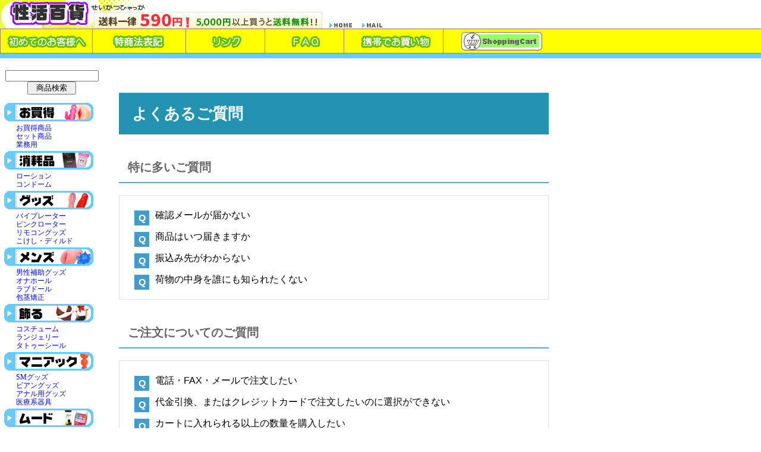

--- FILE ---
content_type: text/html
request_url: http://sei100.com/faq.cgi
body_size: 17205
content:
<!DOCTYPE HTML PUBLIC "-//W3C//DTD HTML 4.01 Transitional//EN" "http://www.w3.org/TR/html401/loose.dtd">
<HTML lang="ja">
<HEAD>

<meta name="robots" content="noindex,noarchive,nofollow">
<meta charset="Shift_JIS" />
<title>よくあるご質問とその回答｜性活百貨</title>
<meta name="viewport" content="width=device-width; initial-scale=1">
<meta http-equiv="Content-Style-Type" content="text/css">
<meta name="description" content="よく尋ねられる質問とその回答をまとめています。【性活百貨】">
<meta name="keywords" content="よくあるご質問とその回答,性活百貨">
<link rel="stylesheet" href="/css/style.css">
<link rel="stylesheet" type="text/css" href="/css/sub.css">
</HEAD>
<BODY>

<div class="ue">
	<SCRIPT language="JavaScript">
	<!--function openWin(){window.open("mobile.html","_blank","status=0,toolbar=0,menuber=0,scrollbars=no,width=150,height=150");}// -->
	</SCRIPT>
	<div id="head_com">
		<div id="logo">
			<A href="/main.html" title="大人のおもちゃ通販－性活百貨－"><IMG src="/img/logo.gif" border="0" alt="トップページへ"></A>
		</div>
		<div class="home-aikon">
			<IMG src="/img/bg-ue.gif" alt="" style="margin-right:10px;"><A href="/main.html"><IMG src="/img/home.gif" border="0" alt="トップページへ"></A><A href="/view/mailto.html"><IMG src="/img/mail.gif" border="0" alt="お問い合わせ" style="margin:0 0 0 10px;"><br clear="all"></A>
		</div>
	</div>
<div style="clear:both;"></div>
	<div id="head_menu">
		<A href="/first.html" title="初めてのお客様へ"><IMG src="/img/u2.gif" border="0" align="top" alt="初めてのお客様へ" width="155" height="40"></A><A href="/tuhan.html" title="特商法表記"><IMG src="/img/u3.gif" border="0" align="top" alt="特商法表記" width="157" height="40"></A><A href="/link.html" title="リンク"><IMG src="/img/u4.gif" border="0" align="top" alt="リンク" width="133" height="40"></A><A href="/faq.cgi" title="ＦＡＱ"><IMG src="/img/u5.gif" alt="ＦＡＱ" border="0" align="top" width="133" height="40"></A><A href="/mobile.html" title="携帯でお買い物"><IMG src="/img/u6.gif" alt="携帯でお買い物" border="0" align="top" width="168" height="40"></A><A href="/view/mitsumori.cgi" title="カートの中を見る"><IMG src="/img/btn.gif" border="0" align="top" width="136" height="31" style="margin:5px 0 0 30px;"  alt="カートの中を見る" title="カートの中を見る"></A>
	</div>
</div>
<div id="base">



<div class="menu">

<!--▼期間限定イベント-->


<TABLE border="0" width="150" cellpadding="0" cellspacing="0" >
<TR>
    <TD height="31" width="150" background="/img/menu1.gif">
</TD>
  </TR>
		<form name="form_sr" action="/view/sr.cgi" method="post" target="_self" style="margin:0;">
		<input type="hidden" name="mode" value="do">
		<div align="center"><input type="text" name="keyword" value="" size="18"><br>
		<input type="submit" name="submit" value="　商品検索　"></div>
		</form><br>

<TR>
    <TD style="padding-left:20px; padding-top:4px; padding-bottom:4px; font-size:9pt;">
<A href="/view/43">お買得商品</A><BR>
	<A href="/view/category15">セット商品</A><BR>
	<A href="/view/category17">業務用</A></TD>
  </TR><TR>
    <TD height="31" width="150" background="/img/menu2.gif">
</TD>
  </TR><TR>
    <TD style="padding-left:20px; padding-top:4px; padding-bottom:4px; font-size:9pt;">
<A href="/view/category12">ローション</A><BR>
    <A href="/view/category13">コンドーム</A></TD>
  </TR><TR>
    <TD height="31" width="150" background="/img/menu3.gif">
</TD>
  </TR><TR>
    <TD style="padding-left:20px; padding-top:4px; padding-bottom:4px; font-size:9pt;">
<A class="top" href="/view/category4">バイブレーター</A><BR>
    <A href="/view/category6">ピンクローター</A><BR>
    <A href="/view/category9">リモコングッズ</A><BR>
    <A href="/view/category5">こけし・ディルド</A></TD>
  </TR><TR>
    <TD height="31" width="150" background="/img/menu4.gif">
</TD>
  </TR><TR>
    <TD style="padding-left:20px; padding-top:4px; padding-bottom:4px; font-size:9pt;">
<A class="top" href="/view/category3">男性補助グッズ</A><BR>
    <A href="/view/category1">オナホール</A><BR>
    <A href="/view/category2">ラブドール</A><BR>
    <A href="/view/141">包茎矯正</A></TD>
  </TR><TR>
    <TD height="31" width="150" background="/img/menu5.gif">
</TD>
  </TR><TR>
    <TD style="padding-left:20px; padding-top:4px; padding-bottom:4px; font-size:9pt;">
<A class="top" href="/view/category21">コスチューム</A><BR>
    <A href="/view/category22">ランジェリー</A><BR>
    <A href="/view/category24">タトゥーシール</A></TD>
  </TR><TR>
    <TD height="31" width="150" background="/img/menu6.gif">
</TD>
  </TR><TR>
    <TD style="padding-left:20px; padding-top:4px; padding-bottom:4px; font-size:9pt;">
<A class="top" href="/view/category7">SMグッズ</A><BR>
    <A href="/view/99">ビアングッズ</A><BR>
    <A href="/view/category8">アナル用グッズ</A><BR>
    <A href="/view/category19">医療系器具</A></TD>
  </TR><TR>
    <TD height="31" width="150" background="/img/menu7.gif">
</TD>
  </TR><TR>
    <TD style="padding-left:20px; padding-top:4px; padding-bottom:4px; font-size:9pt;">
<A class="top" href="/view/category11">フェロモン香水</A><BR>
    <A href="/view/category14">ソープグッズ</A><BR>
    <A href="/view/category26">エッチコスメ</A></TD>
  </TR><TR>
    <TD height="31" width="150" background="/img/menu8.gif">
</TD>
  </TR>
  <TR>
    <TD style="padding-left:20px; padding-top:4px; padding-bottom:4px; font-size:9pt;">
<A class="top" href="/view/category18">特殊グッズ</A><BR>
    <A href="/view/154">官能・書籍</A><BR>
    <A href="/view/74">ジョークグッズ</A><BR>
    <a href="/view/188" title="ラッピング">ラッピング</a></TD>
  </TR>
  <TR>
  <TD height="31" width="150" background="/img/special_head.gif">
</TD>
  </TR>
  <TR>
    <TD style="padding-left:20px; padding-top:4px; padding-bottom:4px; font-size:9pt;">
	<a href="http://sei100.com/special/" title="お勧めグッズ特集">お勧めグッズ特集</a><br>

	<a href="http://sei100.com/ranking/" title="グッズ売上ランキング">売上ランキング</a><br>  
	<a href="http://sei100.com/howto/" title="グッズ初心者HOWTO">グッズ初心者HOWTO</a><br></TR>
</TABLE>


<BR>
<A href="/view/u00136"><IMG src="/img/b4.gif" alt="女子に人気コンドーム260円" width="151" height="100" border="0"></A><BR>
<BR>
<A href="/view/b09612"><IMG src="/img/b5.gif" alt="簡単操作！激安ロータ150円" width="151" height="90" border="0"></A><BR>
<BR>
<A href="http://sei100.com/sp/"><IMG src="/img/bn_sp.gif" alt="生活百科のスマホサイト" width="151" height="90" border="0"></A><BR>
<BR>
<A href="http://sei100.com/m/"><IMG src="/img/bn_mob.gif" alt="生活百科のモバイルサイト" width="151" height="90" border="0"></A><BR>
<BR>


</div>

<div class="main">






<div class="guide_main page_faq">



<div class="guide_heading">よくあるご質問</div>



<section class="cont_question">

<div class="guide_title">特に多いご質問</div>
<ul class="q_list">
	<li class="q_lists"><a href="#chumon4"><span>確認メールが届かない</span></a></li>
	<li class="q_lists"><a href="#otodoke1"><span>商品はいつ届きますか</span></a></li>
	<li class="q_lists"><a href="#chumon12"><span>振込み先がわからない</span></a></li>
	<li class="q_lists"><a href="#otodoke2"><span>荷物の中身を誰にも知られたくない</span></a></li>
</ul>

<div class="guide_title">ご注文についてのご質問</div>
<ul class="q_list">
	<li class="q_lists"><a href="#FAX"><span>電話・FAX・メールで注文したい</span></a></li>
	<li class="q_lists"><a href="#chumon3"><span>代金引換、またはクレジットカードで注文したいのに選択ができない</span></a></li>
	<li class="q_lists"><a href="#chumon8"><span>カートに入れられる以上の数量を購入したい</span></a></li>
	<li class="q_lists"><a href="#chumon17"><span>商品発送後の連絡はありますか？</span></a></li>
	<li class="q_lists"><a href="#chumon4"><span>注文後の自動確認メール・受付メールが送られてこない</span></a></li>
	<li class="q_lists"><a href="#chumon5"><span>自動確認メールを削除してしまったのでもう一度送ってほしい</span></a></li>
	<li class="q_lists"><a href="#chumon6"><span>間違えて二度注文したかもしれないので確認したい</span></a></li>
	<li class="q_lists"><a href="#chumon7"><span>追加で商品を注文したい</span></a></li>
	<li class="q_lists"><a href="#chumon10"><span>支払い方法（代金引換・銀行振込・クレジットカード）の変更をしたい</span></a></li>
	<li class="q_lists"><a href="#chumon11"><span>注文内容（注文商品・住所・日時指定等）の変更をしたい</span></a></li>
	<li class="q_lists"><a href="#chumon16"><span>注文のキャンセルをしたい</span></a></li>
	<li class="q_lists"><a href="#chumon9"><span>メールが文字化けして見ることができません</span></a></li>
	<li class="q_lists"><a href="#chumon12"><span>振込み先がわからない</span></a></li>
	<li class="q_lists"><a href="#chumon13"><span>振込みの有効期限はいつまで？</span></a></li>
	<li class="q_lists"><a href="#chumon14"><span>代金を振り込んだのに、連絡がこない</span></a></li>
	<li class="q_lists"><a href="#chumon15"><span>注文時と違う名前で振り込みたい、振り込んだ</span></a></li>
</ul>

<div class="guide_title">商品についてのご質問</div>
<ul class="q_list">
	<li class="q_lists"><a href="#syouhin4"><span>商品の在庫数はいくつありますか？</span></a></li>
	<li class="q_lists"><a href="#syouhin3"><span>欠品商品が入荷したら教えてください</span></a></li>
	<li class="q_lists"><a href="#syouhin5"><span>商品の取り置きはできますか？</span></a></li>
	<li class="q_lists"><a href="#syouhin6"><span>ホームページに載っていない商品が欲しい</span></a></li>
	<li class="q_lists"><a href="#syouhin1"><span>注文時には在庫があったのに後から欠品だと連絡がきました</span></a></li>
	<li class="q_lists"><a href="#syouhin2"><span>欠品商品はいつ入荷するの？</span></a></li>
<li class="q_lists"><a href="#syouhin11"><span>媚薬はどんな効果・使い方？</span></a></li>
	<li class="q_lists"><a href="#syouhin12"><span>アフターサービス（修理期間や保障）はどうなっていますか？</span></a></li>
	<li class="q_lists"><a href="#syouhin7"><span>届いた商品が破損していた</span></a></li>
	<li class="q_lists"><a href="#syouhin8"><span>注文した内容と違う商品が届いた、個数が不足していた</span></a></li>
	<li class="q_lists"><a href="#syouhin13"><span>届いた商品の色が思っていたものと違う</span></a></li>
	<li class="q_lists"><a href="#syouhin14"><span>届いた商品に縫製やほつれがある、柄・デザインが違う</span></a></li>

		<li class="q_lists"><a href="#syouhin10"><span>電池を入れても動きません</span></a></li>
		<li class="q_lists"><a href="#syouhin9"><span>届いた商品が故障しています、不良品です</span></a></li>
	
	<li class="q_lists"><a href="#henpin"><span>商品を交換・返品したい</span></a></li>
</ul>

<div class="guide_title">お届けについてのご質問</div>
<ul class="q_list">
	<li class="q_lists"><a href="#otodoke1"><span>商品はいつ届きますか？</span></a></li>
	<li class="q_lists"><a href="#otodoke4"><span>送料はいくらですか？</span></a></li>
	<li class="q_lists"><a href="#otodoke5"><span>商品代金と送料以外の手数料は？</span></a></li>
	<li class="q_lists"><a href="#otodoke6"><span>配達日時の指定をしたい</span></a></li>
	<li class="q_lists"><a href="#otodoke9"><span>配送業者はどこですか？</span></a></li>
	<li class="q_lists"><a href="#otodoke12"><span>宅配BOXに配達してもらうことはできますか？</span></a></li>
	<li class="q_lists"><a href="#otodoke8"><span>郵便局や営業所に留め置きはできますか？</span></a></li>
	<li class="q_lists"><a href="#otodoke18"><span>コンビニ受取/宅配便ロッカー受取は出来ますか？</span></a></li>
	<li class="q_lists"><a href="#otodoke10"><span>海外への発送はできますか？</span></a></li>
	<li class="q_lists"><a href="#otodoke2"><span>荷物の中身を誰にも知られたくない</span></a></li>
	<li class="q_lists"><a href="#otodoke13"><span>伝票に記載する品名は何になりますか？</span></a></li>
	<li class="q_lists"><a href="#otodoke7"><span>送り主名・送品名の指定をしたい</span></a></li>
<li class="q_lists"><a href="#otodoke11"><span>発送メールが来ない・即日発送されない</span></a></li>
	<li class="q_lists"><a href="#otodoke14"><span>商品の配送状況を確認出来ますか？</span></a></li>
	<li class="q_lists"><a href="#otodoke3"><span>注文した商品が届きません</span></a></li>
	<li class="q_lists"><a href="#otodoke15"><span>配達希望日より早く受け取りたい（発送後）</span></a></li>
	<li class="q_lists"><a href="#otodoke16"><span>お届け予定日に不在だった場合、荷物はどうなりますか？</span></a></li>
	<li class="q_lists"><a href="#otodoke17"><span>営業所での保管期間が過ぎてしまいました。その後の手続きはどうなりますか？</span></a></li>
</ul>

<div class="guide_title">お支払いについてのご質問</div>
<ul class="q_list">
	<li class="q_lists"><a href="#shiharai1"><span>どのような支払い方法がありますか？</span></a></li>
	<li class="q_listbox">
		<dl>
			<dt>【代金引換】</dt>
			<dd class="q_lists"><a href="#shiharai2"><span>荷物を受け取る時にクレジットカードで支払えますか？</span></a></dd>
			<dd class="q_lists"><a href="#shiharai3"><span>代金引換手数料とは何ですか？</span></a></dd>
		</dl>
		<dl>
			<dt>【銀行振込】</dt>
			<dd class="q_lists"><a href="#shiharai4"><span>振込先口座を教えてください</span></a></dd>
			<dd class="q_lists"><a href="#shiharai5"><span>後払いはできますか？</span></a></dd>
			<dd class="q_lists"><a href="#shiharai6"><span>コンビニでも支払いできますか？</span></a></dd>
			<dd class="q_lists"><a href="#shiharai7"><span>受付案内に記載されていた銀行と同じ銀行口座を持っていませんが振り込みできますか？</span></a></dd>
			<dd class="q_lists"><a href="#shiharai8"><span>銀行口座を持っていませんが振り込みできますか？</span></a></dd>
			<dd class="q_lists"><a href="#shiharai9"><span>振込手数料はいくらですか？</span></a></dd>
			<dd class="q_lists"><a href="#shiharai10"><span>インターネットバンキングを利用したい</span></a></dd>
		</dl>
		<dl>
			<dt>【クレジットカード】</dt>
			<dd class="q_lists"><a href="#shiharai11"><span>どのクレジットカードが利用できますか？</span></a></dd>
			<dd class="q_lists"><a href="#shiharai12"><span>クレジットカード払いの引き落としはいつですか？</span></a></dd>
			<dd class="q_lists"><a href="#shiharai13"><span>クレジットカードの利用明細はなんと記載されますか？</span></a></dd>
			<dd class="q_lists"><a href="#shiharai14"><span>注文者とクレジットカード名義が異なりますが決済できますか？</span></a></dd>
			<dd class="q_lists"><a href="#shiharai15"><span>エラーでカード決済が出来ません</span></a></dd>
		</dl>
	</li>
</ul>

<div class="guide_title">その他のご質問</div>
<ul class="q_list">
	<li class="q_lists"><a href="#sonota1"><span>領収書を発行してほしい</span></a></li>
	<li class="q_lists"><a href="#sonota10"><span>大型商品の送料はいくらになりますか？</span></a></li>
	<li class="q_lists"><a href="#sonota11"><span>急いでいます。速達で送ってもらえますか？</span></a></li>
	<li class="q_lists"><a href="#sonota2"><span>プレゼント用にラッピングをお願いしたいです</span></a></li>
	<li class="q_lists"><a href="#sonota8"><span>プレゼント用なので金額が記載された納品書はいりません</span></a></li>
	<li class="q_lists"><a href="#sonota13"><span>メール便希望です</span></a></li>
	<li class="q_lists"><a href="#sonota12"><span>ダンボールで梱包してください</span></a></li>
	<li class="q_lists"><a href="#sonota3"><span>店舗販売はしていますか？</span></a></li>
	<li class="q_lists"><a href="#sonota4"><span>業者向け販売・卸販売はしていますか？</span></a></li>
	<li class="q_lists"><a href="#sonota5"><span>注文後にパンフレットなどDMは送られてきますか？</span></a></li>
	<li class="q_lists"><a href="#kojin"><span>個人情報は大丈夫ですか？</span></a></li>
	<li class="q_lists"><a href="#sonota7"><span>メルマガを配信停止にしてください</span></a></li>
	<li class="q_lists"><a href="#sonota9"><span>配送先を別々にしてください</span></a></li>
	<li class="q_lists"><a href="#sonota14"><span>商品が不用になったので回収してほしい</span></a></li>
	<li class="q_lists"><a href="#contact"><span>お店に直接連絡をしたい（お問い合わせ先）</span></a></li>
</ul>

</section><!--cont_question end-->



<section class="cont_answer">

<div class="guide_title">ご注文についてのご質問</div>

<dl id="FAX" class="a_box">
	<dt class="a_box_title">電話・FAX・メールで注文したい</dt>
	<dd class="a_box_detail">
		【電話】
		<br>聞き間違いなどでのトラブル防止の為、電話でのご注文はお受付しておりません。
		<br>
		<br>【ＦＡＸ】
		<br>当店指定FAX注文用紙に、必要事項をはっきりと正確に記入した上で当店までお送り下さい。
		<br>用紙はA4サイズでプリントアウトしていただきますようお願いいたします。
		<br>
		<br>【メールフォーム】
		<br>当店指定のご注文フォームのページより、ご購入希望の商品番号・商品名・個数やお客様情報などをご入力ください。
		<br>ショッピングカートのシステムではなく、メールとして当店に送信されます。
		<br>
		<br>
		<div class="cont_guide_btn">
			<ul>
				<li><a href="/fax-order.html">FAX注文用紙</a></li>
				<li><a href="/cgi-bin/mail-order/form.cgi">メールフォーム</a></li>
			</ul>
		</div>
	</dd>
</dl>

<dl id="chumon3" class="a_box">
	<dt class="a_box_title">代金引換、またはクレジットカードで注文したいのに選択ができない</dt>
	<dd class="a_box_detail">
		商品代金・送料・手数料の合計が30000円以上の場合は、代金引換またはクレジットカードがご利用できません。
		<br>商品代金が30000円以下の場合でも、送料・手数料を含んで30000円以上となると、ご利用ができません。
		</dd>
		</dl>
		<dl id="chumon8" class="a_box">
		<dt class="a_box_title">カートに入れられる以上の数量を購入したい</dt>
		<dd class="a_box_detail">
		当店のショッピングカートはcookieというパソコンの機能を利用しており、カートに入れられる数量はお客様の環境により異なります。
		<br>一度に入れられる以上の数量をご希望の場合は、<span class="cont_guide_f-red">二度に分けてご注文いただくか、カート内容の確認時に数量を任意でご変更下さい。</span>
		<br>二度に分けてご注文頂く際は、備考欄にその旨をご記入いただければ、送料等も含め、改めて合算後の合計金額をお知らせいたします。
	</dd>
</dl>

<dl id="chumon17" class="a_box">
	<dt class="a_box_title">商品発送後の連絡はありますか？</dt>
	<dd class="a_box_detail">
		発送が完了致しましたらメールにてご連絡致します。
		<br>お荷物番号とお荷物追跡用リンクが本文に記載されておりますので、そちらより現在のお荷物状況をご確認頂けます。
		<br>データが反映されるまで若干のお時間がかかる場合がございますので、今しばらくお待ち下さいますようお願い致します。
		<br><span class="cont_guide_f-red">配送業者によってお届け時間帯が異なりますので、配送状況詳細より確認下さいませ。</span>
	</dd>
</dl>

<dl id="chumon4" class="a_box">
	<dt class="a_box_title">注文後の自動確認メール・受付メールが送られてこない</dt>
	<dd class="a_box_detail">
		下記の原因が考えられます。
		<br>●フリーメール（@hotmail.com・@yahoo.co.jp・@gmail.comなど）の場合
		<br>&#9312;	<span class="cont_guide_f-red">迷惑メールフォルダ</span>に自動振り分けされている。
		<br>&#9313;	特定のアドレス以外からのメールに対して<span class="cont_guide_f-red">受信拒否の設定</span>になっている。
		<br>
		<br>●携帯電話メール（@docomo.ne.jp・@ezweb.ne.jp・@softbank.ne.jpなど）の場合
		<br>&#9312;	携帯電話以外からのメールを<span class="cont_guide_f-red">受信拒否の設定</span>になっている。
		<br>&#9313;	URLが含まれるやHTMLメールが<span class="cont_guide_f-red">受信拒否の設定</span>になっている。
		<br>
		<br>これらが原因の場合、お客様自身での<span class="cont_guide_f-red">設定解除が必要</span>となります。
		<br>
		<br>
		<div class="cont_guide_btn">
			<ul>
				<li><a href="/faq_domain.html" target="_top">メール受信拒否の解除</a></li>
			</ul>
		</div>
		<br>
		<br>●Apple系メールの場合
		<br>「@icloud.com」等のメールアドレスでご注文頂い際に、当店からお送りいたしましたメールが、迷惑メールと認識されお客様の元に届かない場合がございます。
		<br>
		<br>ご注文後すぐに自動確認メールが届いている方でも、文字化けしている場合や、受付メールや商品発送メールが届かない事例もございます。
		<br>大変お手数ではございますが、ご注文時から24時間以内に当店からメールが届かない場合は、当店までご連絡をお願いいたします。
		<br>
		<br>
		<div class="cont_guide_btn">
			<ul>
				<li><a href="https://support.apple.com/ja-jp/HT202315" target="_top">iCloudメールついて</a></li>
			</ul>
		</div>
		<br>
		<br>上記以外になりますと、ご注文の際にメールアドレスを間違えて入力された可能性がございます。
		<br>その場合はお手数ですが、<span class="cont_guide_link"><a href="#contact">お問い合わせ</a></span>よりその旨ご連絡ください。
		<br>※当店にご連絡がない状態で正しいメールアドレスで再度ご注文いただいた場合は、別のご注文として二重受付となる場合がございますのでご注意くださいませ。
	</dd>
</dl>

<dl id="chumon5" class="a_box">
	<dt class="a_box_title">自動確認メールを削除してしまったのでもう一度送ってほしい</dt>
	<dd class="a_box_detail">
		自動確認メールは、同様の内容を再度お送りする事はできません。
		<br>ご注文内容を確認したい場合は、<span class="cont_guide_link"><a href="#contact">お問い合わせ</a></span>よりご連絡下さいませ。
		<br>また、受付メールを削除してしまった場合は、再度お送りさせて頂きますのでお問い合わせください。
	</dd>
</dl>

<dl id="chumon6" class="a_box">
	<dt class="a_box_title">間違えて二度注文したかもしれないので確認したい</dt>
	<dd class="a_box_detail">
		ご注文申し込み時の最終確認画面にて【ご注文確定】ボタンをクリックで注文が完了します。
		<br>ボタンを何度も押したり、ブラウザの「戻る」ボタンで前画面に戻った後、再び「進む」ボタンで完了画面に戻ると、フォームの二重送信となり同内容のご注文が確定されます。
		<br>一度のご注文で<span class="cont_guide_f-red">同じ内容の自動確認メールが二通届いている場合</span>は、ご注文が重複しておりますので、お手数ですが、<span class="cont_guide_link"><a href="#contact">お問い合わせ</a></span>からその旨をご連絡ください。
	</dd>
</dl>

<dl id="chumon7" class="a_box">
	<dt class="a_box_title">追加で商品を注文したい</dt>
	<dd class="a_box_detail">
		追加でご注文されたい場合は、再度新規でご注文していただき<span class="cont_guide_f-red">備考欄に追加注文である旨をご記入下さい。</span>
		<br>既に追加前のご注文が発送後であったり、備考欄でのお知らせがなかった場合などは、新規のご注文として処理させて頂きますのでご注意下さい。
		<br>また、メールにて追加をご希望される場合は、<span class="cont_guide_f-red">商品番号・商品名・個数をご記入</span>の上、<span class="cont_guide_link"><a href="#contact">お問い合わせ</a></span>からその旨をご連絡ください。
	</dd>
</dl>

<dl id="chumon10" class="a_box">
	<dt class="a_box_title">支払い方法（代金引換・銀行振込・クレジットカード）の変更をしたい</dt>
	<dd class="a_box_detail">
		変更をご希望のお支払い方法をご記入の上、<span class="cont_guide_link"><a href="#contact">お問い合わせ</a></span>からその旨をご連絡下さい。
		<br>
		<br>また、新規で再度注文する場合ですが、備考欄にて前回ご注文分との差し替え注文である旨をご記入下さい。
		<br>既にご注文が発送後であったり、備考欄でのお知らせがなかった場合等は、新規のご注文として処理させて頂きますのでご理解の程宜しくお願い致します。
		<br>
		<br>郵便局留め置き・ヤマトセンター留め置きをご希望の場合は、代金引換・クレジットカードへのご変更はお受付しておりません。
		<br>留め置き（銀行振込）から代金引換・クレジットカードへご変更される際は、お受取り可能な配送先ご住所（自宅等）と合わせてご連絡下さい。
	</dd>
</dl>

<dl id="chumon11" class="a_box">
	<dt class="a_box_title">注文内容（注文商品・住所・日時指定等）の変更をしたい</dt>
	<dd class="a_box_detail">
		自動確認メールの内容に誤り・変更希望がある場合、変更箇所を<span class="cont_guide_link"><a href="#contact">お問い合わせ</a></span>からご連絡下さい。
		<br>変更作業が完了次第、折り返しメールにてご連絡させていただきます。
		<br>ご連絡時が既に発送後であったり、配送業者へお荷物のお引渡しが完了している際は、ご希望に添えない場合がございますので、ご了承下さいませ。
		<br>
		<br>また、ご注文商品を変更される場合は、ご請求金額が変更となります。
		<br>前払い（銀行振込・クレジットカード）のお客様は、折り返し変更後の代金にてお受付のご案内をご連絡致しますので、ご連絡前のお振込・決済はお控え下さい。
		<br>お客様より頂戴致しましたお問い合わせには順次回答をさせていただきますが、確認にお時間がかかるお問い合わせや、多数お問い合わせをいただいている場合、お時間を頂戴する場合もございます。
		<br>予めご了承ください。
	</dd>
</dl>

<dl id="chumon16" class="a_box">
	<dt class="a_box_title">注文のキャンセルをしたい</dt>
	<dd class="a_box_detail">
		キャンセルの旨を<span class="cont_guide_link"><a href="#contact">お問い合わせ</a></span>からご連絡下さいませ。
		<br>ご連絡の際は、ご注文時の注文番号・お名前・お電話番号・メールアドレスを必ず記載して下さい。
		<br>ご連絡時が既に発送後であったり、配送業者へお荷物のお引渡しが完了している際は、ご注文のキャンセルはお断りさせて頂いております。
		<br>予めご理解の程宜しくお願い致します。
	</dd>
</dl>

<dl id="chumon9" class="a_box">
	<dt class="a_box_title">メールが文字化けして見ることができません</dt>
	<dd class="a_box_detail">
		一部携帯電話や転送メールサービス等のアドレスをご記入頂きました場合、文字化けが発生する現象がまれにございます。
		<br>メールを受信している状態であれば、正常にご注文がお受付されておりますのでご安心下さいませ。
		<br>
		<br>文字化けの修正方法につきましては、テキストエンコードの見直し、及びメールソフトの設定をお願い致します。
		<br>
		<br>自動確認メールの再送信はできませんので、予めご了承下さい。
	</dd>
</dl>

<dl id="chumon12" class="a_box">
	<dt class="a_box_title">振込み先がわからない</dt>
	<dd class="a_box_detail">
		振込先銀行口座は、ご注文確定の際に届く自動確認メールには記載しておりません。
		<br>当店スタッフがお客様情報を確認後にお送りする受付メール内にてお知らせ致します。
		<br>翌営業日以内にはメールをお送りさせていただきますが、当店からの受付メールが届かない場合は、お手数ですが<span class="cont_guide_link"><a href="#contact">お問い合わせ</a></span>からその旨をご連絡下さい。
	</dd>
</dl>

<dl id="chumon13" class="a_box">
	<dt class="a_box_title">振込みの有効期限はいつまで？</dt>
	<dd class="a_box_detail">
		当店より受付メールをお送りさせて頂いた日から、2週間以内となります。
		<br>
		<br>個人情報保護の観点から、2週間より以前のご注文に関しましては、順次注文履歴を削除しております。
		<br>万が一、お客様の都合によりお振込みが遅れる場合に関しましては、事前にその旨をご連絡下さいませ。
	</dd>
</dl>

<dl id="chumon14" class="a_box">
	<dt class="a_box_title">代金を振り込んだのに、連絡がこない</dt>
	<dd class="a_box_detail">
		銀行振込のご入金確認は15時まで毎日行っております。
		<br>お客様のご利用される金融機関によっては反映に時間がかかり、振込み先への入金が翌営業日扱いになる場合もございます。
		<br>
		<br>翌営業日の15時までに連絡がない場合は、<span class="cont_guide_f-red">お振込み頂きましたご名義やご請求金額がご注文時と異なっている可能性</span>や、振込み手続きが正しく行われていない可能性がございます。
		<br>ご入金頂きました際の<span class="cont_guide_f-red">お振込控え等に記載しておりますお振込ご名義・ご入金金額・お振込日時・ご利用した金融機関</span>を<span class="cont_guide_link"><a href="#contact">お問い合わせ</a></span>からご連絡下さいませ。
	</dd>
</dl>

<dl id="chumon15" class="a_box">
	<dt class="a_box_title">注文時と違う名前で振り込みたい、振り込んだ</dt>
	<dd class="a_box_detail">
		当店ではご注文時にご記入頂きましたお名前（フリガナ）とお振込金額の一致にて入金を確認しております。
		<br>名義が異なっておりますと正しくご入金確認が出来ませんので、お振込の際に記入したお名前（フリガナ）を<span class="cont_guide_link"><a href="#contact">お問い合わせ</a></span>からご連絡下さい。
	</dd>
</dl>

</section><!--cont_answer end-->



<section class="cont_answer">

<div class="guide_title">商品についてのご質問</div>

<dl id="syouhin4" class="a_box">
	<dt class="a_box_title">商品の在庫数はいくつありますか？</dt>
	<dd class="a_box_detail">
		在庫数は常に変動しており、詳細な個数はお答えができません。
		<br>大量にご注文頂く場合などの個数確認は、お手数ですが<span class="cont_guide_link"><a href="#contact">お問い合わせ</a></span>または、お電話にてご連絡ください。
	</dd>
</dl>

<dl id="syouhin3" class="a_box">
	<dt class="a_box_title">欠品商品が入荷したら教えてください</dt>
	<dd class="a_box_detail">
		メール等による入荷案内は行っておりませんので、予めご了承下さい。
		<br>商品が入荷次第、ホームページ上の最新情報にてお知らせ致しますのでご確認頂きますようお願い致します。
	</dd>
</dl>

<dl id="syouhin5" class="a_box">
	<dt class="a_box_title">商品の取り置きはできますか？</dt>
	<dd class="a_box_detail">
		商品の取り置きは行っておりません。
<br>ご注文頂いたお客様から順次商品手配となりますが、代金引換の場合はお受付完了後に、前払い（銀行振込・クレジットカード）の場合はご入金確認後の商品手配となりますので、在庫状況により即日発送出来ない場合もございます。
	</dd>
</dl>

<dl id="syouhin6" class="a_box">
	<dt class="a_box_title">ホームページに載っていない商品が欲しい</dt>
	<dd class="a_box_detail">
		お気軽にお問い合わせください。
		<br>商品名や参考URLなどがあれば、合わせてお送りください。
		<br>取り扱いが可能でしたら、価格と納期をお知らせいたしますので、ご納得いただければ是非ご購入下さいませ。
	</dd>
</dl>

<dl id="syouhin1" class="a_box">
	<dt class="a_box_title">注文時には在庫があったのに後から欠品だと連絡がきました</dt>
	<dd class="a_box_detail">
		当店の在庫状況は常に変動しております。
		<br>リアルタイムで情報を更新していますが、ご注文頂いたお客様から順次商品手配をさせて頂いておりますので、人気の商品・キャンペーン品などはご注文確定後に欠品になる可能性もございます。
		<br>特にお支払い方法が前払い（銀行振込・クレジットカード）の場合は、ご入金確認後の商品手配となりますので、ご注文時に商品を選択できても、ご入金確認までに欠品が発生する場合がございますのでご了承くださいませ。
	</dd>
</dl>
<dl id="syouhin2" class="a_box">
	<dt class="a_box_title">欠品商品はいつ入荷するの？</dt>
	<dd class="a_box_detail">
		申し訳ございませんが、欠品商品の入荷は未定となります。
		<br>早いものでは翌日、遅いものでは１ヶ月以上かかる場合もございます。
	</dd>
</dl>


		<dl id="syouhin11" class="a_box">
			<dt class="a_box_title">媚薬はどんな効果・使い方？</dt>
			<dd class="a_box_detail">
				薬事法に基づき、販売店である当店が使用方法や効果等をご説明する事が禁じられております。
				<br>また、商品には使用方法の説明書もほとんど付属しておりません。
				<br>当店ではジョークグッズとして販売を行っておりますので、誤った使用方法での人体への影響、事故等の責任は一切負いかねますのでご了承ください。
			</dd>
		</dl>
	

<dl id="syouhin12" class="a_box">
	<dt class="a_box_title">アフターサービス（修理期間や保障）はどうなっていますか？</dt>
	<dd class="a_box_detail">

		当店取り扱い商品は、ジョークグッズとして販売しておりますので、メーカー保証はございません。
		<br>また、全ての商品に対して、商品の特性上により修理対応は行っておりません。
	
		<br>当店では初期不良とみられる不具合が発生した場合については、未使用品に限り交換とさせて頂きます。
		<br>商品を改造、または部品交換等をなされた場合は交換対象外となります。
		<br>商品に不具合が無いか、お手元に届き次第ご確認頂きますようお願い致します。
		<br>
		<br>保障につきましては、お客様によって使用用途が異なります為、ご使用中に生じた破損・事故に関しまして一切の責任を負いかねますので、予めご了承下さい。
		<br>万が一、異常を感じた場合はご使用を控えて頂きますようお願い致します。
	</dd>
</dl>

<dl id="syouhin7" class="a_box">
	<dt class="a_box_title">届いた商品が破損していた</dt>
	<dd class="a_box_detail">
		お届けした時にお荷物の外装が壊れていたり凹みがあったりと明らかな外圧による損傷がある場合、早急に中身の商品を確認下さいませ。
		<br>万が一、商品に破損が見られましたら、運送事故となりますので配送業者の配達店または営業所へご連絡下さいませ。
		<br>配送業者から当店に連絡が入りましたら、早急に代替品の発送手配とさせて頂きます。
	</dd>
</dl>

<dl id="syouhin8" class="a_box">
	<dt class="a_box_title">注文した内容と違う商品が届いた、個数が不足していた</dt>
	<dd class="a_box_detail">
		お届けした商品に誤納があった場合は、正しいご注文商品のお届け時に引き取り交換にて回収させて頂きます。
		<br>付属しておりますパッケージ・電池・箱等、全てを含めて同時に回収させて頂きますので、
		<br>配送業者にそのままお渡しできますよう、簡単で結構ですので、梱包・保管をお願い致します。
		<br>
		<br>お届けした商品の個数が不足していた場合は、不足個数分を再度発送させて頂きます。
		<br>お荷物同梱の納品書を確認頂き<span class="cont_guide_link"><a href="#contact">お問い合わせ</a></span>よりご連絡下さいませ。
	</dd>
</dl>

<dl id="syouhin13" class="a_box">
	<dt class="a_box_title">届いた商品の色が思っていたものと違う</dt>
	<dd class="a_box_detail">
		お届けしました商品を画像付きで当店までご連絡ください。
		<br>当店で在庫にある実際の商品とサイトに掲載している商品画像を確認させて頂きます。
		<br>商品写真はできる限り実物の色に近づけるよう加工しておりますが、お客様のお使いのモニター設定、お部屋の照明等により実際の商品と色味が異なる場合がございます。
		<br>画像をご確認させて頂いた後、製造上の仕様と判断させて頂く場合もございますので、予めご了承下さい。
	</dd>
</dl>

<dl id="syouhin14" class="a_box">
	<dt class="a_box_title">届いた商品に縫製やほつれがある、柄・デザインが違う</dt>
	<dd class="a_box_detail">
		お届けしました商品を画像付きで当店までご連絡ください。
		<br>製造時期によっては材質・柄・デザインが若干異なる場合がございます。
		<br>また、製造状況によって縫製があまかったりほつれがある場合がございます。
		<br>掲載サイズは実際に計測を行っておりますので、多少のズレがある場合がございます。
		<br>画像をご確認させて頂いた後、製造上の仕様と判断させて頂く場合もございますので、予めご了承下さい。
	</dd>
</dl>


		<dl id="syouhin10" class="a_box">
			<dt class="a_box_title">電池を入れても動きません</dt>
			<dd class="a_box_detail">
				電池が付属している商品につきましては、動作確認用のテスト電池となっております。
				<br>必ず新しい電池をご用意のうえ、改めて動作確認をして頂きますようお願い致します。
				<br>また、電池の向きが合っているか、奥までしっかりはまっているか、ボックス内の接触する金具がずれたりしていないかをご確認下さい。
				<br>商品によっては電池セット部分がカートリッジ式になっております。
				<br>その場合は本体から電池ボックスを取り出して頂き、両面に電池をセットする必要がございます。
			</dd>
		</dl>
		<dl id="syouhin9" class="a_box">
			<dt class="a_box_title">届いた商品が故障しています、不良品です</dt>
			<dd class="a_box_detail">
				お届けした商品が故障・不良品の場合は、未使用品に限り新しい商品へ無償で交換させて頂きます。
				<br>付属している電池につきましては、動作確認用のテスト電池となっておりますので交換対象外となります。
				<br>必ず新しい電池をご用意のうえ、改めて動作確認をして頂きますようお願い致します。
				<br>お荷物同梱の納品書を確認頂き、お届けより一週間以内に<span class="cont_guide_link"><a href="#contact">お問い合わせ</a></span>より不具合の詳細も併せてご連絡下さいませ。
			</dd>
		</dl>
	

<dl id="henpin" class="a_box">
	<dt class="a_box_title">商品を交換・返品したい</dt>
	<dd class="a_box_detail">
		お届けした商品の付属品（箱・袋・保証書など）も含めご返送頂く必要がございます。
		<br>付属品が全て揃っていない場合は、交換をお断りさせて頂いております。
		<br>ご返送品は、商品の性質上未使用に限ります。
		<br><span class="cont_guide_f-red">使用が確認された場合は、対象外となり、送料をお客様ご負担にて再配送</span>とさせて頂きます。
		<br>また、当店に連絡を頂く前に返送された場合、お受取を辞退させて頂く場合がございますので、ご注意下さいませ。
		<br>
		<br>【商品に問題がある場合のご返品】
		<br>当店では全てメーカー検品済の未使用品をお送り致しております。
		<br>お届けした商品に万が一、記載のない重大な汚損・破損・初期不良があった場合、またはご注文と異なる商品がお手元に届いてしまった場合は、大変お手数ですが、当店までお知らせください。
		<br>返品・交換を承らせて頂きます。
		<br>返品や交換に関する送料は、当店で負担いたします。
		<br>
		<br>【お客様のご都合による返品】
		<br>お客様のご都合による正常品の返品につきましては、未開封品のみ受け付け致します。
		<br>ただし業務用大道具・リアルドールなどの受注生産商品・大型商品などに関しましては、不良品以外の返品や交換はお受け出来ません。
		<br>お客様のご都合による商品のご返品は、送料をお客様にご負担頂きます。
		<br>
		<br>
		<div class="cont_guide_f-red line_space">
			いずれも商品到着後、1週間以内に<span class="cont_guide_link"><a href="#contact">お問い合わせ</a></span>よりご連絡ください。
			<br>1週間が経ってからのご連絡・ご返品は、いかなる理由の場合もお受け出来ません。
			<br>予めご了承下さいませ。
		</div>
	</dd>
</dl>

</section><!--cont_answer end-->



<section class="cont_answer">

<div class="guide_title">お届けについてのご質問</div>

<dl id="otodoke1" class="a_box">
	<dt class="a_box_title">商品はいつ届きますか？</dt>
	<dd class="a_box_detail">

		代金引換の場合、15時までのご注文は即日発送、15時以降のご注文は翌日の発送となります。
		<br>銀行振込・クレジットカードの場合、ご入金の確認がとれ次第、発送となります。
		<br>ご入金確認は15時までのお振込が即日発送、15時以降のお振込は翌日の発送となります。
		<br>（銀行振込の場合、ご利用される金融機関によっては土・日・祝日は入金確認ができません。）
	
		<br>
		<br>配送にかかる日数は配送業者や配送方法によって異なりますが、商品のお届けは、発送完了日より通常1～2日後となります。
		<br>※北海道・沖縄・離島への配達は、地域によってお届け日数が変わります。
		<br>
		<br>ゆうパケットもしくはクリックポストでの配達はポストへの投函となります。
		<br>お届けまでの日数は、運送状況の都合により変わりますので、配送業者のサイトを参照下さいませ。
		<br>
		<br>また、日時指定でご注文されたお客様につきまして、ご希望に合わせて発送いたしますが、ご希望日の当日、またはそれ以降にお振込（決済）された場合は、「準備次第発送」へ変更させて頂きますので、予めご了承下さいませ。
		<br>
		<br>万が一、商品の欠品や完売で発送が出来ない場合は、別途メールにてご連絡致します。
		<br>具体的な発送日を確認したい場合は<span class="cont_guide_link"><a href="#contact">お問い合わせ</a></span>からご連絡下さいませ。
		<br>
		<br>
		<div class="cont_guide_btn">
			<ul>
				<li><a href="https://www.post.japanpost.jp/service/you_pack/" target="_top">ゆうパックのサイトへ</a></li>
				<li><a href="https://www.kuronekoyamato.co.jp/" target="_top">ヤマト運輸のサイトへ</a></li>
			</ul>
		</div>
	</dd>
</dl>

<dl id="otodoke4" class="a_box">
	<dt class="a_box_title">送料はいくらですか？</dt>
	<dd class="a_box_detail">
		送料は一回のご注文につき、全国一律780円となります。
		<br>商品代金が10000円以上の場合は送料無料となります。
		<br>
		<br>業務用大道具・リアルドール等、一部大型商品は別途送料が必要となりますので、予めご了承下さいませ。
		<br>別途送料をいただく商品に関しましては商品の説明文内に表示しておりますので、ご参照ください。
		<br>また重量等の関係上、お荷物が2個口以上での発送となる場合がございます。
		<br>詳細はお受付メールにてご連絡させて頂きますので、ご確認下さい。
	</dd>
</dl>

<dl id="otodoke5" class="a_box">
	<dt class="a_box_title">商品代金と送料以外の手数料は？</dt>
	<dd class="a_box_detail">
		代金引換（現金）の場合、請求金額に関係なく代金引換手数料320円を別途申し受けます。
		<br>
		<br>クレジットカードの場合、商品代金・送料を含めた合計金額の5％の手数料を別途申し受けます。
		<br>9円以下の端数は切り捨てとなります。
		<br>
		<br>ヤマトセンター留置をご希望の場合、送料とは別途手数料360円を申し受けます。
		<br>※北海道の手数料は780円・沖縄県の手数料は720円となります。
		<br>
		<br>銀行振込の場合、お振込手続きを行う際に金融機関へ支払う振込手数料が発生します。
		<br>振込手数料は金融機関へのお支払いとなりますので、お客様ご負担となります。
		<br>振込手数料の金額につきましては、お手続きを行う金融機関よりご確認くださいませ。
	</dd>
</dl>

<dl id="otodoke6" class="a_box">
	<dt class="a_box_title">配達日時の指定をしたい</dt>
	<dd class="a_box_detail">
		配達日をご指定頂く場合、ご注文日より4日以降からご指定可能となります。
		<br>希望日が2週間以上先になる場合は、別途備考欄にてご記入頂きますようお願い致します。
		<br>指定方法は、配送情報入力の際に選択項目がありますので、ご注文時にご指定ください。
		<br>
		<br>最短のお届けをご希望の場合は、配達日を指定なし「準備次第発送」にてご注文下さいませ。
		<br>尚、配送先地域によっては、午前中を指定されていても一番早く（最短）到着するとは限りません。
		<br>
		<br>取り寄せ（受注発注）の商品が含まれている場合は、配達日時を指定されていても、納期が間に合わない場合がございます。
		<br>予めご理解の程宜しくお願い致します。
		<br>
		<br>在庫の状況やお届け先の地域、交通状況、天候などによりましては、ご希望に添えない場合がありますのでご了承下さいませ。
		<br>配達日の目安を確認したい場合は<span class="cont_guide_link"><a href="#contact">お問い合わせ</a></span>からご連絡ください。
	</dd>
</dl>

<dl id="otodoke9" class="a_box">
	<dt class="a_box_title">配送業者はどこですか？</dt>
	<dd class="a_box_detail">
		日本郵便（ゆうパック・ゆうパケット・クリックポスト）/ヤマト運輸（宅急便）となります。
		<br>お客様からのご指定や他業者へのご変更は出来かねますので、予めご了承下さいませ。
	</dd>
</dl>

<dl id="otodoke12" class="a_box">
	<dt class="a_box_title">宅配BOXに配達してもらうことはできますか？</dt>
	<dd class="a_box_detail">
		ご注文時、備考欄に宅配BOXへ配達希望の旨をご記入下さい。
		<br>配送業者へご希望の旨をお伝えさせて頂きます。
		<br>ただし、配送業者によっては、原則手渡しでのお届けとしている業者もございますので、ご希望にそえない場合がございます。
		<br>また、代金引換は配達時にドライバーへ現金をお支払い頂くサービスとなりますので、宅配BOXへの配達は出来かねます。
	</dd>
</dl>

<dl id="otodoke8" class="a_box">
	<dt class="a_box_title">郵便局や営業所に留め置きはできますか？</dt>
	<dd class="a_box_detail">
		銀行振込（先払い）のお支払い方法の場合のみ、「郵便局留め」「ヤマトセンター留め」を承っております。
		<br>留め置きをご利用の場合、お荷物の受取時にご本人確認ができる書類（免許証など）が必要となります。
		<br>また、荷物到着などのご連絡は一切ございませんので、発送メールにてご連絡させて頂く伝票番号よりお荷物の到着確認をお願いします。
		<br>
		<br>郵便局の留置期間は、郵便局に到着した日の翌日から起算して10日間となります。
		<br>ヤマトセンターの留置期間は、到着センターに荷物が届いてから、到着日を含めて7日間となります。
		<br>
		<br>尚、コンビニへの留め置きは行っておりません。
		<br>
		<br>
		<div class="cont_guide_btn">
			<ul>
				<li><a href="https://map.japanpost.jp/p/search/" target="_top">郵便局名を検索</a></li>
				<li><a href="https://locations.kuronekoyamato.co.jp/p/yamato01/" target="_top">ヤマト営業所名を検索</a></li>
			</ul>
		</div>
	</dd>
</dl>

<dl id="otodoke18" class="a_box">
	<dt class="a_box_title">コンビニ受取/宅配便ロッカー受取は出来ますか？</dt>
	<dd class="a_box_detail">
		当店はコンビニ受取サービス・宅配便ロッカー受取サービスには対応しておりません。
		<br>ヤマトセンター留め置きをご希望のお客様は、必ず、宅急便センターコードのある宅急便センター名をご記入下さい。
	</dd>
</dl>

<dl id="otodoke10" class="a_box">
	<dt class="a_box_title">海外への発送はできますか？</dt>
	<dd class="a_box_detail">
		誠に申し訳ございません。お届け先は日本国内のみでお願い致しております。
		<br>海外発送は承っておりません、ご了承くださいませ。
	</dd>
</dl>

<dl id="otodoke2" class="a_box">
	<dt class="a_box_title">荷物の中身を誰にも知られたくない</dt>
	<dd class="a_box_detail">
		商品発送の際は<span class="cont_guide_f-red">中身が見えないよう二重梱包</span>し、配送には万全を期して準備しております。
		<br>梱包材には色付きのエアーキャップや包装紙で丁寧に梱包し、梱包された商品を数量や大きさに応じて無地の袋やダンボールに入れております。
		<br><span class="cont_guide_f-red">送り主名は一般会社名で記載</span>し、中身が一切分からないように送らせて頂いております。
		<br>伝票記載の送品名も、ご注文時にお客様ご自身にて自由に変更頂けますのでご安心ください。
		<br>また、<span class="cont_guide_f-red">郵便局留め・ヤマト営業所留め</span>など、ご自宅以外でのお受け取りも可能です。
		<br>
		<br>
		<div class="cont_guide_btn">
			<ul>
				<li><a href="/shopinfo/package.html" target="_top">詳しい梱包方法</a></li>
			</ul>
		</div>
	</dd>
</dl>

<dl id="otodoke13" class="a_box">
	<dt class="a_box_title">伝票に記載する品名は何になりますか？</dt>
	<dd class="a_box_detail">
		差出人はショップ名ではなく、一般会社名で記載いたします。
		<br>商品名はご自由にお客様のご希望に合わせてご選択や、自由にご記入頂けます。
	</dd>
</dl>

<dl id="otodoke7" class="a_box">
	<dt class="a_box_title">送り主名・送品名の指定をしたい</dt>
	<dd class="a_box_detail">
		お荷物の送り主名は一般会社名にて発送いたします。
		<br>配送上の都合により送り主名を変更する事は出来ませんので、予めご了承下さいませ。
		<br>
		<br>お荷物の送り状伝票に記載する送品名は「雑貨」や「パソコン部品」などお買い物フォームに選択項目がありますので、お客様のご都合に合ったものをお選びいただけます。
		<br>選択項目以外の送品名をご希望の場合は、「送品名選択の右の空白枠」へご記入下さいませ。
		<br>※運送の都合や送品名にふさわしくないと判断した場合は、当店にてご変更とさせて頂く場合がございます。
	</dd>
</dl>


		<dl id="otodoke11" class="a_box">
			<dt class="a_box_title">発送メールが来ない・即日発送されない</dt>
			<dd class="a_box_detail">
				代金引換の場合は受付メール後、銀行振込・クレジットカードの場合は入金確認メール後の発送となります。
				<br>在庫状況や配送業者の都合により即日発送ができない場合は、翌日以降の発送となります。
				<br>即日発送出来ない場合は、早急にお客様へメールにてご連絡させて頂いております。
				<br>万が一、即日発送できない場合の保証やサービスなどは行っておりませんので何卒ご了承下さいませ。
				<br>
				<br>具体的な発送日を確認したい場合は<span class="cont_guide_link"><a href="#contact">お問い合わせ</a></span>からご連絡下さいませ。
			</dd>
		</dl>
	

<dl id="otodoke14" class="a_box">
	<dt class="a_box_title">商品の配送状況を確認出来ますか？</dt>
	<dd class="a_box_detail">
		当店よりお送り致します「発送連絡」メール内の伝票番号で、商品の配送状況をご確認頂けます。
		<br>
		<br>
		<div class="cont_guide_btn">
			<ul>
				<li><a href="https://www.post.japanpost.jp/service/you_pack/" target="_top">ゆうパックのサイトへ</a></li>
				<li><a href="https://www.kuronekoyamato.co.jp/" target="_top">ヤマト運輸のサイトへ</a></li>
			</ul>
		</div>
		<br>お荷物追跡ページのデータの反映までには、お時間がかかる場合がございます。
		<br>配送履歴に調査中と表示される場合ですが、何らかの理由（宛先の氏名や住所不明）によりお荷物のお届けが出来ず配達店に保管されている状態です。
		<br>お手数ではございますが、伝票番号より直接配送業者へお荷物状況の確認をお願い致します。
	</dd>
</dl>

<dl id="otodoke3" class="a_box">
	<dt class="a_box_title">注文した商品が届きません</dt>
	<dd class="a_box_detail">
		当店では発送完了後に必ずメールにてご連絡させて頂いております。
		<br>一週間経過してもお荷物が届いていない場合は、配送途中にトラブルが生じた可能性がございます。
		<br>住所不備・宛名不明等の理由にてお届けが保留になっている可能性がございますので、お手数ですが、お荷物の伝票番号をもとに直接配送業者までお荷物状況をご確認下さい。
	</dd>
</dl>

<dl id="otodoke15" class="a_box">
	<dt class="a_box_title">配達希望日より早く受け取りたい（発送後）</dt>
	<dd class="a_box_detail">
		発送完了後のお荷物につきまして、基本的に配達希望日の変更はできません。
		<br>ただし、お荷物が配達店へ到着している場合や、荷物の輸送状況によっては対応が可能な場合がございますので、発送完了後にお送りする発送連絡メールに記載の伝票番号より、お受取人様自ら直接配送業者へご連絡頂きますようお願い致します。
		<br>
		<br>尚、配送業者によっては差出人の許可が必要な場合がございます為、その際は配送業者から当店まで電話確認をして頂くようお伝え下さい。
	</dd>
</dl>

<dl id="otodoke16" class="a_box">
	<dt class="a_box_title">お届け予定日に不在だった場合、荷物はどうなりますか？</dt>
	<dd class="a_box_detail">
		ご不在の場合、配送業者のドライバーがご不在通知書をポストに投函します。
		<br>
		<br>持ち戻りされた郵便物は、配達店に7日間保管されます。
		<br>また、郵便局留置の場合は、郵便局に到着した日の翌日から起算して10日間保管されます。
		<br>
		<br>メール便（ゆうパケット・クリックポスト）の場合は、郵便受箱に入らないお荷物につきましては、手渡しにて配達となります。
		<br>ご不在の際はご不在通知書をポストに投函します。
		<br>配達店にて保管となります為、お受取人様がご都合の良い期日（時間帯）を配達指定して頂き再配達となります。
	</dd>
</dl>

<dl id="otodoke17" class="a_box">
	<dt class="a_box_title">営業所での保管期間が過ぎてしまいました。その後の手続きはどうなりますか？</dt>
	<dd class="a_box_detail">
		保管期間が過ぎた場合、差出人（当店）に返送されます。
		<br>当店にてお荷物の到着を確認次第、順次ご注文のキャンセルとさせて頂いております。
		<br>一度返送手配となったお荷物につきまして、再発送は出来かねますので予めご了承下さいませ。
		<br>お支払い方法が前払いのお客様は、商品代金のみを口座返金とさせて頂きます。
		<br>
		<br>いたずら注文、なりすまし注文、所在不明、自己都合による受取拒否、長期不在による返送等、モラルのない悪質なご注文が見受けられます。
		<br>繰り返し長期不在や受取拒否での返品をされたお客様につきましては、
		<br>誠に勝手ながら今後当店でのお取り引きをお断りする、または決済方法を制限させていただく場合がございます。
		<br>
		<br>より良いサービスとお客様への円滑なサービスを存続する為にもこのような対応を取らせて頂きますので、何卒ご理解の程よろしくお願い致します。
	</dd>
</dl>

</section><!--cont_answer end-->



<section class="cont_answer">

<div class="guide_title">お支払い方法についてのご質問</div>

<dl id="shiharai1" class="a_box">
	<dt class="a_box_title">どのような支払い方法がありますか？</dt>
	<dd class="a_box_detail">
		代金引換、銀行振込（先払い）、クレジットカード（先払い・オンライン決済）の3種類がございます。
	</dd>
</dl>

<dl id="shiharai2" class="a_box">
	<dt class="a_box_title">荷物を受け取る時にクレジットカードで支払えますか？</dt>
	<dd class="a_box_detail">
	当店では代金引換でのお支払いは現金のみとなります。
	<br>商品到着時にはクレジットカードでお支払いはできません。
	<br>申し訳ありませんが、配送業者の担当の方へ現金でお支払いください。
	<br>クレジットカードでのお支払いをご希望の場合は、ご注文時にクレジットカード払い（先払い・オンライン決済）をご選択下さい。
	</dd>
</dl>

<dl id="shiharai3" class="a_box">
	<dt class="a_box_title">代金引換手数料とは何ですか？</dt>
	<dd class="a_box_detail">
		代金引換手数料とは、配送業者の代金引換サービス手数料のことです。
		<br>当店ではご注文の請求金額に関係なく、代金引換でのご注文の場合は必ずご負担頂いております。
		<br>代金引換手数料は、320円を別途申し受けます。
	</dd>
</dl>

<dl id="shiharai4" class="a_box">
	<dt class="a_box_title">振込先口座を教えてください</dt>
	<dd class="a_box_detail">
		取扱口座は、「三菱UFJ銀行」または「ペイペイ銀行」となります。
		<br>ご注文後にお送りする当店からの受付メールにて、お振込先の口座番号とお支払い代金をお知らせします。
		<br>ペイペイ銀行間のお振込の場合、土・日・祝日に関係なく24時間リアルタイムに入金が反映されます。
		<br>振込手数料はお客様ご負担となります。
	</dd>
</dl>

<dl id="shiharai5" class="a_box">
	<dt class="a_box_title">後払いはできますか？</dt>
	<dd class="a_box_detail">
		後払い決済サービスにはご対応しておりません。
		<br>当店取扱口座へお振込（先払い）のみとなります。
	</dd>
</dl>

<dl id="shiharai6" class="a_box">
	<dt class="a_box_title">コンビニでも支払いできますか？</dt>
	<dd class="a_box_detail">
		銀行振込の場合は、コンビニ設置のATMより当店指定の口座へお振込が出来ます。
		<br>コンビニのATMをご利用される場合は、キャッシュカードが必須となり現金によるお振り込みはできませんのでご注意下さい。
		<br>取り扱いキャッシュカードはコンビニATMにてご確認ください。
		<br>尚、コンビニ後払い決済サービスは取り扱っておりませんので店頭レジでのお支払いは出来ません。
	</dd>
</dl>

<dl id="shiharai7" class="a_box">
	<dt class="a_box_title">受付案内に記載されていた銀行と同じ銀行口座を持っていませんが振り込みできますか？</dt>
	<dd class="a_box_detail">
		お客様がご利用する銀行口座と、当店口座と同一の銀行同士でなくてもお振込みは可能でございます。
		<br>最寄りの銀行や金融期間の窓口やATM、コンビニATMよりお振込み手続きができます。
		<br>振込手数料はお客様ご負担となります。
	</dd>
</dl>

<dl id="shiharai8" class="a_box">
	<dt class="a_box_title">銀行口座を持っていませんが振り込みできますか？</dt>
	<dd class="a_box_detail">
		銀行口座をお持ちでない場合でも、現金でお振り込みが可能です。
		<br>最寄りの銀行や金融機関の窓口またはATMにて、現金振込の手続きでお振込み頂けます。
		<br>ご利用される銀行が、当店口座と同一の銀行同士でなくてもお振込みは可能でございます。
		<br>尚、コンビニATMからの現金振込はできませんのでご注意下さい。
		<br>お振込方法についてのご不明な点は、ご利用される金融機関の窓口までお問い合わせください。
		<br>振込手数料はお客様ご負担となります。
	</dd>
</dl>

<dl id="shiharai9" class="a_box">
	<dt class="a_box_title">振込手数料はいくらですか？</dt>
	<dd class="a_box_detail">
		お客様がご利用される金融機関によって異なります。
		<br>ご利用される金融機関の窓口までお問い合わせください。
	</dd>
</dl>

<dl id="shiharai10" class="a_box">
	<dt class="a_box_title">インターネットバンキングを利用したい</dt>
	<dd class="a_box_detail">
		お持ちの銀行口座がインターネットバンキングに対応している場合は、インターネットでお振込手続きができます。
		<br>24時間決済に対応している金融機関でしたら、システムメンテナンス時を除き24時間365日いつでもお振込頂けます。
	</dd>
</dl>

<dl id="shiharai11" class="a_box">
	<dt class="a_box_title">どのクレジットカードが利用できますか？</dt>
	<dd class="a_box_detail">
		クレジットカードは代行会社を通じてオンライン決済にてご対応させて頂いております。
		<br>決済代行会社はSUIクレジットサービスになります。
		<br>自動確認メールの後に、決済専用ページのURLが記載された受付メールをお送りしますので、リンク先から内容をご確認の上、カード決済を行ってください。
		<br>
		<br>【SUIクレジットサービスのお問合せ先】
		<br>サポートセンター：0570-066-888
		<br>営業時間：平日9:30～18:30
		<br>
		<br>
		<div class="cont_guide_btn">
			<ul>
				<li><a href="https://www.shimatomo.com/faq.php?afkey=" target="_top">クレジット決済について</a></li>
			</ul>
		</div>
	</dd>
</dl>

<dl id="shiharai12" class="a_box">
	<dt class="a_box_title">クレジットカード払いの引き落としはいつですか？</dt>
	<dd class="a_box_detail">
		クレジットカード会社毎に、締め日・支払日は異なりますので、ご利用のクレジットカード会社に直接お問い合わせ下さい。
		<br>お問合せ先はご利用クレジットカード裏面に電話番号が掲載されております。
	</dd>
</dl>

<dl id="shiharai13" class="a_box">
	<dt class="a_box_title">クレジットカードの利用明細はどのように記載されますか？</dt>
	<dd class="a_box_detail">
		ちょコム／BHT／PRI／REO のいずれかで記載されます。
		<br>NTTスマートトレード社が提供するちょコムクレジット支払いを採用しております。
		<br>ちょコムクレジット支払いとは、クレジットを利用した簡単電子マネー決済です。
		<br>ご利用サイト名や会社名などは記載されませんのでご安心下さいませ。
	</dd>
</dl>

<dl id="shiharai14" class="a_box">
	<dt class="a_box_title">注文者とクレジットカード名義が異なりますが決済できますか？</dt>
	<dd class="a_box_detail">
		当店ではご注文時の受注番号と決済金額の一致で入金確認とさせて頂いております。
		<br>ご注文時にご記入頂きました氏名とクレジットカードの名義人様が異なっておりましてもご利用可能でございます。
	</dd>
</dl>

<dl id="shiharai15" class="a_box">
	<dt class="a_box_title">エラーでカード決済が出来ません</dt>
	<dd class="a_box_detail">
		カード決済時の主なエラー（決済失敗）は下記の通りとなります。
		<br>
		<br>・今回のお手続きでご利用限度額を超える可能性がある。
		<br>・有効期限の「年／月」を逆に入力している。
		<br>・全角の英数字で情報を入力している。
		<br>&emsp;例：半角【○】TELECOM&emsp;全角【×】ＴＥＬＥＣＯＭ
		<br>・有効期限切れのカードのまま利用している。
		<br>
		<br>多くの場合は、クレジットカード発行会社の認証がおりていないか、入力情報に不備がある可能性がございます。
		<br>詳細につきましては、カスタマーセンターまでお問い合わせください。
		<br>
		<br>【テレコムクレジットのお問合せ先】
		<br>サポートセンター：050-3000-9596
		<br>営業時間：9:00～20:00（土日祝は10:00～19:00）
		<br>
		<br>
		<div class="cont_guide_btn">
			<ul>
				<li><a href="https://www.telecomcredit.co.jp/faq/#user" target="_top">クレジット決済について</a></li>
			</ul>
		</div>
	</dd>
</dl>

</section><!--cont_answer end-->



<section class="cont_answer">

<div class="guide_title">その他ご質問</div>

<dl id="sonota1" class="a_box">
	<dt class="a_box_title">領収書を発行してほしい</dt>
	<dd class="a_box_detail">
		領収書はご注文のお荷物に同梱してお渡しさせて頂きます。
		<br>ご希望の場合は、ご注文手続き時に「宛名」と「但し書き」を備考欄にご記入下さい。
		<br>お荷物が到着致しましたら、必ず領収書の有無を確認して頂きますようお願い致します。
		<br>
		<br>お荷物の発送がすでに完了してからのご依頼の場合は、別途郵送となります。
		<br>その場合、領収書をお送りする際の郵送料が発生いたしますので予めご了承下さいませ。
		<br>
		<br>尚、領収書の再発行（二重発行）・宛名未記入での発行・PDFファイルの添付等は一切承っておりませんのでご承くださいませ。
	</dd>
</dl>

<dl id="sonota10" class="a_box">
	<dt class="a_box_title">大型商品の送料はいくらになりますか？</dt>
	<dd class="a_box_detail">
		通常の送料は780円ですが、一部大型商品は別途送料をご負担頂いております。
		<br>送料無料の条件を満たした場合でも必ず発生します。
		<br>商品のサイズや重量によって送料が異なりますので、ご注文商品を確認次第、受付メールにて詳細をお知らせ致しますのでご確認ください。
		<br>尚、重量の関係上、同時にご注文頂いた商品がすべて同梱出来ない場合は、2個口以上の発送となる場合がございます。
	</dd>
</dl>

<dl id="sonota11" class="a_box">
	<dt class="a_box_title">急いでいます。速達で送ってもらえますか？</dt>
	<dd class="a_box_detail">
		申し訳ございませんが、当店では速達や当日配達サービスはご利用頂けません。
		<br>納期には余裕をもってご注文頂きますようお願いいたします。
	</dd>
</dl>

<dl id="sonota2" class="a_box">
	<dt class="a_box_title">プレゼント用にラッピングをお願いしたいです</dt>
	<dd class="a_box_detail">
		一包装につき、480円よりお受けしております。
		<br>ご希望の包装をショッピングカートに入れて、ご注文下さいませ。
		<br>複数の包装が必要な場合は、ご希望の包装個数分をカートに入れてご注文下さい。
		<br>尚、商品サイズによっては包装ができない場合がございますので予めご了承下さい。
		<br>
		<br>ラッピングの際の注意や指定事項がございましたらご注文時の備考欄へご記入下さい。
		<br>
		<br>
		<div class="cont_guide_btn">
			<ul>
<li><a href="/view/188" target="_top">ラッピングのご注文</a></li>
			</ul>
		</div>
	</dd>
</dl>

<dl id="sonota8" class="a_box">
	<dt class="a_box_title">プレゼント用なので金額が記載された納品書はいりません</dt>
	<dd class="a_box_detail">
		当店ではご注文商品確認の為、納品書をお荷物に同梱しております。
		<br>プレゼントや景品等、金額記載の納品書がご不要の場合は、お手数ではございますがご注文時に備考欄にてその旨をご記入頂きますようお願いします。
	</dd>
</dl>

<dl id="sonota13" class="a_box">
	<dt class="a_box_title">メール便希望です</dt>
	<dd class="a_box_detail">
		商品サイズに問題がない場合は、ご希望通りメール便（ポスト投函）にて発送させて頂きます。
		<br>サイズの兼合い上、メール便対応が出来ない場合は、通常配送（宅配便）にて発送させて頂きます。
		<br>尚、代金引換をご利用の場合はメール便で発送する事は出来ません。
	</dd>
</dl>

<dl id="sonota12" class="a_box">
	<dt class="a_box_title">ダンボールで梱包してください</dt>
	<dd class="a_box_detail">
		当店より商品をお送りする際は、ご注文内容によって最適な梱包方法を選択し発送しております。
		<br>ダンボールでの梱包をご希望の場合は、ご注文手続き時の備考欄にてお知らせ下さい。
		<br>詳しい梱包方法については下記をご確認下さい。
		<br>
		<br>
		<div class="cont_guide_btn">
			<ul>
				<li><a href="/shopinfo/package.html" target="_top">詳しい梱包方法</a></li>
			</ul>
		</div>
	</dd>
</dl>

<dl id="sonota3" class="a_box">
	<dt class="a_box_title">店舗販売はしていますか？</dt>
	<dd class="a_box_detail">
		当店はインターネット通販専門店となります。
		<br>店舗での対面販売や店舗販売は一切行っておりません。
	</dd>
</dl>

<dl id="sonota4" class="a_box">
	<dt class="a_box_title">業者向け販売・卸販売はしていますか？</dt>
	<dd class="a_box_detail">
		当店は小売専門店となります。
		<br>販売価格は掲載価格となり、業者様への卸価格での販売などは行っておりません。
		<br>予めご了承下さいませ。
	</dd>
</dl>

<dl id="sonota5" class="a_box">
	<dt class="a_box_title">注文後にパンフレットなどDMは送られてきますか？</dt>
	<dd class="a_box_detail">
		ご注文時のお荷物の中にチラシやパンフレットが同梱されている場合はございますが、お取引完了後に、当店からDMの発送・サンプル品やカタログを配布することはございません。
		<br>お客様の情報を二次利用する事はございませんので、ご安心下さいませ。
	</dd>
</dl>

<dl id="kojin" class="a_box">
	<dt class="a_box_title">個人情報は大丈夫ですか？</dt>
	<dd class="a_box_detail">
		個人情報に対する当社の取り組み
		<br>
		<br>■個人情報保護方針
		<br>1．当店は、個人情報保護に関する法令およびその他の規範を順守します。
		<br>2．当店は、個人情報を収集、利用、および提供を行う場合にはこれを順守し、厳正な管理を行います。
		<br>3．個人情報への不正アクセス、個人情報の紛失、破壊、改ざんおよび漏洩などの予防ならびに是正を行います。
		<br>4．収集した個人情報は、ご注文商品を配送する利用目的の範囲内でのみ利用します。
		<br>5．収集した個人情報は、流出・漏洩を防ぐ為、ご注文商品を配送後、一定期間後に破棄致します。
		<br>6．個人情報の流出を防ぐ為、当店では会員登録は行っておりません。
		<br>7．当店は、個人情報保護手段を継続的に見直し、改善を行います。
		<br>
		<br>■個人情報の第三者提供および預託について
		<br>当店では、お客様からご提供いただいた個人情報を第三者に提供開示することは一切ございません。
		<br>ただし、配送業企業へ業務委託する場合に関しましては、必要な目的の範囲内で必要な情報のみを預託します。
		<br>
		<br>■クッキー（Cookie）について
		<br>当店のショッピングカードは、クッキー（Cookie）と呼ばれる技術を利用し、ショッピングカートをご利用いただけるようになっております。
		<br>より便利に当サイトをご利用していただくためのものであり、お客さまのコンピューターへ悪影響を及ぼすこともございません。
		<br>
		<br>■セキュリティーポリシー
		<br>当店では、セキュリティーおよび安全対策を最重要視しており、可能な限り最大の対策を講じております。
	</dd>
</dl>

<dl id="sonota7" class="a_box">
	<dt class="a_box_title">メルマガを配信停止にしてください</dt>
	<dd class="a_box_detail">
		配信停止をご希望の場合は、メールマガジン本文下部の「配信停止を希望される方はこちら」より、申請して頂きますようお願いします。
		<br>停止方法がわからない場合は、当店にてご対応致しますので、<span class="cont_guide_link"><a href="#contact">お問い合わせ</a></span>よりご連絡下さい。
	</dd>
</dl>

<dl id="sonota9" class="a_box">
	<dt class="a_box_title">配送先を別々にしてください</dt>
	<dd class="a_box_detail">
		申し訳ございませんが、1つのご注文で指定できる配送先は1ヶ所となります。
		<br>配送先を複数ご希望される場合は配送先ごとに注文を分けてご注文下さいませ。
	</dd>
</dl>

<dl id="sonota14" class="a_box">
	<dt class="a_box_title">商品が不用になったので回収してほしい</dt>
	<dd class="a_box_detail">
		当店ではご不用になった商品の回収や処分は行っておりません。
		<br>できるだけ小さく分解して頂き新聞紙等で包み、お住まいの自治体の分別ルールに従ってゴミの日に捨てて頂くようお願いします。
	</dd>
</dl>

<dl id="contact" class="a_box">
	<dt class="a_box_title">お店に直接連絡をしたい（お問い合わせ先）</dt>
	<dd class="a_box_detail">
		その他のご質問等はこちらのメールフォームよりご連絡をください。
		<br>通常の場合は、24時間以内にご返答させて頂きます。
		<br>
		<br>
		<div class="cont_guide_btn">
			<ul>
				<li><a href="/view/mailto.html" target="_top">お問い合わせフォーム</a></li>
			</ul>
		</div>
	</dd>
</dl>

</section><!--cont_answer end-->



</div><!--page_faq end-->



</div><!--mainend-->
<div style="clear:both;"></div>
</div><!--baseend-->

<div id="sita"><IMG src="/img/sita.gif" width="757" height="20" border="0" alt="" align="center"></div>
	<div id="foot_info">
	｜<a href="/" title="オトナのオモチャ通販　性活百貨">オトナのオモチャ通販　性活百貨</a>
	｜<a href="/first.html" title="初めてのお客様へ">初めてのお客様へ</a>
	｜<a href="/tuhan.html" title="特商法表記">特商法表記</a>
	｜<a href="/faq.html" title="よくあるご質問">よくあるご質問</a>
	｜<a href="/view/mailto.html" title="お問い合わせ">お問い合わせ</a>｜<br>
	｜<a href="/link.html" title="リンクについて">リンクについて</a>
	｜<a href="/sitemap.html" title="サイトマップ">サイトマップ</a>
	｜<a href="http://sei100.com/m/" title="オトナのオモチャ通販　性活百貨モバイルサイト">オトナのオモチャ通販　性活百貨モバイルサイト</a>
	</div>
	<br>



<script language="JavaScript">
<!--
(function () {
var acclog_cgi_url = 'http://58.188.97.205/45/acclog.cgi';
create_beacon();
function create_beacon() {
	var img = document.createElement("img");
	img.src = acclog_cgi_url + "?referrer=" + document.referrer + "&width=" + screen.width + "&height=" + screen.height + "&color=" + screen.colorDepth + "&epoch=" + new Date().getTime();
}
})();
// -->
</script>

</BODY>
</HTML>


--- FILE ---
content_type: text/css
request_url: http://sei100.com/css/style.css
body_size: 3451
content:
@charset "Shift_JIS";
*{
	margin:0;
	padding:0;
}

body	{ font-size:9pt; line-height:120%; color:#666666; margin:0;
}

#base{
	text-align:left;
	width:950px;
	margin-top:10px;
}




td{
	font-size:9pt;
	line-height:120%;
	color:#666666;
	word-break:break-all;
	overflow-wrap:break-word;
}
A		{ color:#0000FF; text-decoration:none; }
A:hover	{ color:black; text-decoration:underline;}
img		{ border:0;}

.shopinfo
		{ line-height:20%;}
.small	{ font-size:8pt;}
td.menu	{ border-style:solid; border-color:#666666; border-width:1px;	padding:2px 0 2px 10px;}


/*ループ100100
-----------------*/

.item_block{
	width:140px;
	height:200px;
	font-size:12px;
	display:inline;
	float:left;
	margin:10px 0 0 10px;
	text-align:center;
}

.item_block img{
	width:138px;
	border:solid 1px #ccc;
}

.item_block p{
	padding:7px 0 4px 0;
	text-align:left;
	word-break: break-all;
}

.item_price{
	font-size:12px;
}


.item_price strong{
	color:red;
	font-size:15px;
}

/*
---------------------*/
td.new{
padding-top:6px;
background:url(../img/sintyaku.gif) no-repeat;
text-align:center;
width:126px; 
height:114px;
}

td.new img{
	margin-top:7px;
	width:100px
	height:100px;
}

td.new2{
background-image:url(../img/sintyaku2.gif);
background-repeat:no-repeat;
text-align:center;
width:126px;
height:45px;
}

td.new2 div{
text-align:left;
margin:0 0 3px 26px;
}


.title1{
  /*---------------------ページ見出し*/
  width: 499px; height:25px;
  background-image :url(../img/bg_title2.gif);
  padding:0 0 0 20px;
  letter-spacing: 0.1em;
  font-weight: bold;
}
.web	{font-family:Webdings;
		font-size:15pt;	color:#000099;
		position:relative; width:20px;
		padding:5px 0 0 10px;}

.title2{
  /*---------------------ページ内見出し*/
  width: 500px; height:25px;
  padding:5px 0 0 10px;
  border-style: solid;
  border-width: 1px;
  border-color:#9900cc;
  background-color:#66ccff;
  letter-spacing: 0.1em;

}

.t-com{
  /*---------------------ページ内説明文ブロック*/
  width: 500px;
  padding: 6px 5px 24px 8px;}
.t-com2{
  /*---------------------説明文：買い物方法*/
  width: 500px;
  padding: 10px 0 6px 15px;
  border-width: 0 0 1px 0px;
  border-style: solid;
  border-color: red red #62f400 red;
}
.tu1{
  /*---------------------通販法用 左*/
  width:100px;
  padding: 2px 20px;
background-color:#ffcc00; 
}
.tu2{
  /*---------------------通販法用　右*/
  width: 350px;
  padding: 5px 0 2px 15px;
  border-width: 0 0 1px 0;}




/*#######################*/
/*		HELPページ		 */
/*#######################*/


#head_com{
	float:left;
	width:950px;
	margin:0 auto;
	
}

.ue{
	height:98px;
	margin:0;
	padding:0;
}


#head_com{
	float:left;
	width:950px;
	background:#FFF;
	text-align:center;
	
}


#logo{
	width:151px;
	height:47px;
	float:left;
}


.home-aikon{
	float:left;
	padding:20px 0 0 0;
	width:500px;
	background:url(/img/logo2.gif) no-repeat;

}


#head_menu{
	height:49px;
	background:url(/img/bg_ue.gif) repeat-x;
	padding-top:1px;
}



.marqe{
	float:left;
	width:400px;
}




.menu{
	width:160px;
	height:100%;
	margin:0 0 0 7px;
	padding-top:10px;
	float:left;
}

.menu A:visited{color:#f63;}

.main{
	width:769px;
	float:left;
	padding:10px 0 0 10px;
}


#sita{
	height:20px;
	background-repeat:repeat-x;
	background-color:#66CCFF;
	text-align:center;
	padding:0;
	margin-top:10px;
}

#foot_info{
	text-align:center;
	padding-top:10px;
}


/* 期間限定イベント
-------------------------------------------*/
#bn_limited_event{
	margin:0 10px 15px 0;
}


--- FILE ---
content_type: text/css
request_url: http://sei100.com/css/sub.css
body_size: 14351
content:
@charset "Shift_JIS";



/***********************************************
　ベース
***********************************************/
.guide_main div,.guide_main span,.guide_main applet,.guide_main object,.guide_main iframe,.guide_main h1,.guide_main h2,.guide_main h3,.guide_main h4,.guide_main h5,.guide_main h6,.guide_main p,.guide_main blockquote,.guide_main pre,.guide_main a,.guide_main abbr,.guide_main acronym,.guide_main address,.guide_main big,.guide_main cite,.guide_main code,.guide_main del,.guide_main dfn,.guide_main em,.guide_main img,.guide_main ins,.guide_main kbd,.guide_main q,.guide_main s,.guide_main samp,.guide_main small,.guide_main strike,.guide_main strong,.guide_main sub,.guide_main sup,.guide_main tt,.guide_main var,.guide_main b,.guide_main u,.guide_main i,.guide_main center,.guide_main dl,.guide_main dt,.guide_main dd,.guide_main ol,.guide_main ul,.guide_main li,.guide_main fieldset,.guide_main form,.guide_main label,.guide_main legend,.guide_main table,.guide_main caption,.guide_main tbody,.guide_main tfoot,.guide_main thead,.guide_main tr,.guide_main th,.guide_main td,.guide_main article,.guide_main aside,.guide_main canvas,.guide_main details,.guide_main embed,.guide_main figure,.guide_main figcaption,.guide_main footer,.guide_main header,.guide_main hgroup,.guide_main menu,.guide_main nav,.guide_main output,.guide_main ruby,.guide_main section,.guide_main summary,.guide_main time,.guide_main mark,.guide_main audio,.guide_main video {
	margin: 0;
	padding: 0;
	border: 0;
	font-size: 100%;
	line-height: 1;
	font-weight: normal;
	box-sizing:border-box;
	font-family: "游ゴシック", "Yu Gothic", YuGothic, "ヒラギノ角ゴ Pro W3", "Hiragino Kaku Gothic Pro", "メイリオ", Meiryo, Osaka, "ＭＳ Ｐゴシック", "MS PGothic", sans-serif;
}
.guide_main *:before,.guide_main *:after{
	box-sizing:border-box;
}
.guide_main img{
	max-width:100%;
	vertical-align:bottom;
}
.guide_main{
	background: #fff;
	color:#666666 !important;
	font-size: 16px;
	line-height: 1.6;
	padding: 5% 3%;
	text-align: left;
}
@media screen and (max-width:768px){
	.guide_main{
		font-size: 14px;
	}
}
.guide_main a:hover img{
	opacity:1.0;
}



/***********************************************
　ページ共通
***********************************************/
.guide_main .guide_heading{
	padding: 3%;
	margin-bottom: 30px;
	font-size: 26px;
	font-weight: bold;
	color: #fff;
	background: #2493b2;
}
@media screen and (max-width:768px){
	.guide_main .guide_heading{
		font-size: 20px;
		margin-bottom: 20px;
	}
}
.guide_main section{
	margin-bottom: 60px;
}
/* 見出し */
.guide_main .guide_title{
	font-size: 20px;
	font-weight: bold;
	border-bottom: 2px solid #43b4d4;
	padding: 15px ;
	margin-bottom: 20px;
}
@media screen and (max-width:768px){
	.guide_main .guide_title{
		font-size: 18px;
	}
}
/* ボタン */
.guide_main .cont_guide_btn{
}
.guide_main .cont_guide_btn ul{
	width: 100%;
	display: inline-flex;
	list-style: none;
}
.guide_main .cont_guide_btn li{
	margin-right: 15px;
}
.guide_main .cont_guide_btn a{
	display: block;
	padding: 20px;
	font-size: 20px;
	color:#565656;
	text-decoration: none;
	font-weight: bold;
	background: #f7a53a;
	background: -moz-linear-gradient(top, #f7a53a 50%, #f4cc99 50%);
	background: -webkit-linear-gradient(top, #f7a53a 50%,#f4cc99 50%);
	background: linear-gradient(to bottom, #f7a53a 50%,#f4cc99 50%);
	border-radius: 5px;
	text-align: center;
	border: 3px solid #aa9787;
}
.guide_main .cont_guide_btn a:after{
	content:"";
	display: inline-block;
	width: 20px;
	height: 20px;
	margin-left: 10px;
	background: url(/sub-img/icon_aw.png) no-repeat;
	background-size: 100%;
	vertical-align: middle;
}
@media screen and (max-width:768px){
	.guide_main .cont_guide_btn ul{
		display: block;
	}
	.guide_main .cont_guide_btn a{
		border: 2px solid #aa9787;
	}
	.guide_main .cont_guide_btn li{
		margin:0 0 15px;
	}
}
/* テキストリンク */
.guide_main .cont_guide_link a{
	color:#0783c2;
	display:inline-block;
	text-decoration:underline;
}
.guide_main .cont_guide_link a:hover{
	color:#cc191c;
}
.guide_main .cont_guide_link a::after{
	content:"▼";
	font-size: 60%;
	vertical-align:middle;
}
/* 行間 */
.guide_main .line_space{
	line-height:1.6;
}
/* テキスト */
.guide_main .cont_guide_f-red-w{
	color:#cc191c;
	font-weight: bold;
}
.guide_main .cont_guide_f-red{
	color:#cc191c;
}
.guide_main small{
	font-weight: bold;
	font-size:0.8em;
}


/***********************************************
　初めての方へ
***********************************************/
.guide_main .cont_first_caution{
	border: 5px solid #e2e2e2;
	padding: 20px;
	text-align: left;
}
.cont_first_caution .caution_title{
	font-size: 20px;
	padding-left: 30px;
	background: url(/sub-img/icon_ex.png) no-repeat left center;
	margin-bottom: 15px;
	color:#000;
	font-weight: bold;
}
.cont_first_caution .caution_list li{
	list-style: none;
	margin-bottom: 10px;
	line-height: 1.4;
}
.cont_first_caution .caution_list li:before{
	content:"■";
}
@media screen and (max-width:768px){
	.guide_main .cont_first_caution{
		border: 2px solid #e2e2e2;
		padding:15px 15px;
	}
	.cont_first_caution .caution_title{
		padding-left: 20px;
		font-size: 16px;
		margin-bottom: 10px;
		background-size: 20px;
	}
}
/* お買い物の流れ */
.cont_first_step {
	counter-reset: number;
}
.cont_first_step .step_box{
	background: #f5f5f5;
	display: flex;
	padding:0 15px;
	margin-bottom: 30px;
	position: relative;
}
.cont_first_step .step_box:before{
	content: "";
	display: block;
	width: 85px;
	margin-right: 15px;
}
.cont_first_step .step_box:after{
	content: "";
	width: 0;
	height: 0;
	border-style: solid;
	border-width: 25px 42.5px 0 42.5px;
	position: absolute;
	bottom: -25px;
	left: 15px;
}
.cont_first_step .step_box.search:before{
	background:url(/sub-img/icon_search.png) no-repeat top 20px center #79cee6;
}
.cont_first_step .step_box.order:before{
	background:url(/sub-img/icon_order.png) no-repeat top 20px center #43b4d4;
}
.cont_first_step .step_box.reach:before{
	background:url(/sub-img/icon_reach.png) no-repeat top 20px center #2493b2;
}
.cont_first_step .step_box.search:after{
	border-color: #79cee6 transparent transparent transparent;
}
.cont_first_step .step_box.order:after{
	border-color: #43b4d4 transparent transparent transparent;
}
.cont_first_step .step_box.reach:after{
	display: none;
}
.cont_first_step .step_inner{
	width: calc(100% - 100px);
	padding: 20px 0;
}
.cont_first_step .step_inner dt{
	background: #666;
	line-height: 1.4;
	padding: 10px 20px;
	color:#fff;
	font-weight: bold;
	border-radius: 50px;
	margin-bottom: 15px;
}
.cont_first_step .step_inner dt:before{
	counter-increment: number 1;
	content: counter(number);
	background: #fff;
	display: inline-block;
	color:#666;
	border-radius: 50px;
	line-height: 1;
	width: 20px;
	height: 20px;
	vertical-align: middle;
	text-align: center;
	padding-top: 3px;
	margin-right: 5px;
}
.cont_first_step .step_inner dd{
	margin-bottom: 30px;
	line-height: 1.6;
}
.cont_first_step .step_inner dd img{
	margin-top: 10px;
}
@media screen and (max-width:768px){
	.cont_first_step .step_box:before{
		width: 50px;
		background-size: 45px !important;
	}
	.cont_first_step .step_box:after{
		border-width:25px 25px 0;
	}
	.cont_first_step .step_inner{
		width: calc(100% - 80px);
	}
	.cont_first_step .step_inner dt{
		padding: 7px 15px;
		margin-bottom: 10px;
	}
	.cont_first_step .step_inner dd{
		line-height: 1.4;
	}
}
/* 決済方法 */
.cont_first_payment .payment_box{
	display: flex;
	margin-bottom: 20px;
}
.cont_first_payment .payment_box .box_img{
	width: 95px;
}
.cont_first_payment .payment_box .box_txt{
	width: calc(100% - 95px);
}
.cont_first_payment .payment_box .box_txt dt{
	margin-bottom: 10px;
}
.cont_first_payment .payment_box .box_txt dd{
	line-height: 1.6;
}
.cont_first_payment .payment_box .cont_guide_f-red-w {
	font-size: 20px;
}
@media screen and (max-width:768px){
	.cont_first_payment .payment_box .cont_guide_f-red-w{
		font-size: 16px;
	}
	.cont_first_payment .payment_box .box_txt dt{
		margin-bottom: 5px;
	}
}
/* 配送について */
.cont_first_delivery .delivery_box{
	margin-bottom: 50px;
}
.cont_first_delivery .delivery_box .delivery_heading{
	font-size: 20px;
	margin-bottom: 15px;
}
.cont_first_delivery .delivery_box .delivery_txt{
	line-height: 1.4;
	margin-bottom: 50px;
}
.cont_first_delivery .delivery_box .delivery_title{
	display: flex;
	align-items: center;
	font-size: 20px;
	font-weight: bold;
	color:#f24a84;
	margin-bottom: 20px;
}
.cont_first_delivery .delivery_box .delivery_title span{
	display: inline-block;
	border-radius: 50px;
	background: #f24a84;
	padding: 7px;
	color:#fff;
	margin-right: 10px;
	font-size: 16px;
}
.cont_first_delivery .delivery_box .delivery_pic{
	margin-bottom: 40px;
}
.cont_first_delivery .delivery_box dd:last-child{
	margin-bottom: 0;
}
.cont_first_delivery .delivery_box dd:nth-last-child(2){
	margin-bottom: 20px;
}
.cont_first_delivery .cont_delivery_notice{
	font-size: 26px;
	font-weight: bold;
	text-align: center;
	margin-bottom: 20px;
	line-height: 1.6;
}
.cont_first_delivery .cont_delivery_notice .cont_first_f-red {
	font-size: 32px;
}
.cont_first_delivery .cont_first_caution {
	margin-bottom: 20px;
}
@media screen and (max-width:768px){
	.cont_first_delivery .delivery_box .delivery_title{
		display:block;
		text-align: center;
		margin-bottom: 15px;
		font-size: 16px;
	}
	.cont_first_delivery .delivery_box .delivery_title span{
		display: block;
		margin-bottom: 10px;
		font-size: 14px;
	}
	.cont_first_delivery .delivery_box .delivery_heading{
		font-size: 16px;
	}
	.cont_first_delivery .cont_delivery_notice{
		font-size: 20px;
		line-height: 1.4;
	}
}
/* 送料について */
.cont_first_postage .postage_txt{
	line-height: 1.6;
	margin-bottom: 15px;
}



/***********************************************
　よくある質問
***********************************************/
/* 共通 */
.page_faq .cont_question .q_lists a::before,
.page_faq .cont_answer .a_box_title::before{
	content: "Q";
	background: #459cca;
	width: 25px;
	height: 25px;
	text-align: center;
	color:#fff;
	font-weight: bold;
	line-height: 1.6;
	position: absolute;
	top:10px;
	left: 10px;
}
@media screen and (max-width:768px){
	.page_faq .cont_question .q_lists a::before,
	.page_faq .cont_answer .a_box_title::before{
		width: 20px;
		height: 20px;
		left: 7px;
		line-height: 1.4;
	}
}
/* Q */
.page_faq .cont_question .q_list{
	border: 1px solid #e0e0e0;
	padding:15px;
	list-style: none;
	margin-bottom: 30px;
}
@media screen and (max-width:768px){
	.page_faq .cont_question .q_list{
		padding:7px;
		margin-bottom: 20px;
	}
}
.page_faq .cont_question .q_lists:last-child{
	margin-bottom: 0;
}
.page_faq .cont_question .q_lists a{
	padding:10px 7px 10px 45px;
	display: block;
	text-decoration: none;
	position: relative;
	line-height: 1.6;
	color:#000;
}
@media screen and (max-width:768px){
	.page_faq .cont_question .q_lists a{
		padding:10px 7px 10px 35px;
		line-height: 1.4;
	}
}
.page_faq .cont_question .q_lists a:hover{
	text-decoration: none;
	background: #dfeff8;
}
.page_faq .cont_question .q_listbox{
	padding: 0 2%;
}
.page_faq .cont_question .q_listbox dl{
	padding: 1% 0 0;
	margin: 1% auto 0;
}
.page_faq .cont_question .q_listbox dt{
	color: #000;
	background: #f0f0f0;
	padding: 2% 0;
}


/* A */
.page_faq .cont_answer .a_box{
	margin-bottom: 30px;
}
.page_faq .cont_answer .a_box .a_box_title{
	padding:10px 10px 10px 45px;
	line-height: 1.6;
	background: #dfeff8;
	margin-bottom: 15px;
	font-weight: bold;
	position: relative;
}
@media screen and (max-width:768px){
	.page_faq .cont_answer .a_box .a_box_title{
		padding:10px 10px 10px 35px;
		line-height: 1.4;
	}
}
.page_faq .cont_answer .a_box .a_box_detail{
	line-height: 1.6;
	padding-left:45px;
	position: relative;
}
@media screen and (max-width:768px){
	.page_faq .cont_answer .a_box .a_box_detail{
		padding-left:35px;
	}
}
.page_faq .cont_answer .a_box .a_box_detail::before{
	content: "A";
	display: inline-block;
	vertical-align: middle;
	background: #ff9f22;
	width: 25px;
	height: 25px;
	color:#fff;
	text-align: center;
	font-weight: bold;
	position: absolute;
	top: 0;
	left: 10px;
}
@media screen and (max-width:768px){
	.page_faq .cont_answer .a_box .a_box_detail::before{
		width: 20px;
		height: 20px;
	}
}
.page_faq .cont_answer .a_box .a_box_card{
	padding: 15px;
	background: #f0f0f0;
	margin-bottom: 10px;
}
.page_faq .cont_answer .a_box .a_box_card img{
	max-width: 550px;
	min-width: 200px;
	width: 46%;
	margin:10px 0 0;
}



/***********************************************
　特定商取引法に基づく表記
***********************************************/
.page_law .law_table_box{
	margin-bottom: 50px;
}
.page_law .law_table{
	width: 100%;
	border-top: 1px solid #ccc;
	border-right: 1px solid #ccc;
	border-collapse: collapse;
	border-spacing: 0;
}
.page_law .law_table .law_th,
.page_law .law_table .law_td{
	border-left: 1px solid #ccc;
	border-bottom: 1px solid #ccc;
	padding: 3%;
	text-align: left;
	font-weight:bold;
	font-size:0.8em;
	vertical-align:middle;
}
.page_law .law_table .law_th{
	width: 30%;
	background: #ececec;
}
@media screen and (max-width:768px){
	.page_law .law_table .law_th{
		display: block;
		width: 100%;
	}
	.page_law .law_table .law_th img{
		width: 32%;
		vertical-align: middle;
	}
	.page_law .law_table .law_td{
		display: block;
		width: 100%;
	}
}
.page_law .law_btn img{
	margin-bottom: 20px;
	width: 100%;
}



/***********************************************
　メール受信拒否設定の解除について
***********************************************/
.guide_main .cont_domain_caution{
	border: 5px solid #e2e2e2;
	padding: 20px;
	text-align: left;
}
.cont_domain_caution .domain_title{
	font-size: 20px;
	margin-bottom: 15px;
	color:#000;
	font-weight: bold;
	text-align: center;
}
.guide_main .cont_domain_caution div{
	text-align: center;
}
/* ボタン */
.cont_domain ul li{
	margin-bottom: 10px;
	list-style: none;
}
.cont_domain ul li img{
	max-width: 500px;
	width: 100%;
}
/* テキスト */
.cont_domain .domain_txt{
	line-height: 1.6;
	margin-bottom: 15px;
}
.cont_domain .domain_txt span{
	color:#cc191c;
}
@media screen and (max-width:768px){
	.guide_main .cont_domain_caution{
		border: 2px solid #e2e2e2;
		padding:15px 15px;
	}
	.cont_domain_caution .caution_title{
		padding-left: 20px;
		font-size: 16px;
		margin-bottom: 10px;
		background-size: 20px;
	}
}



